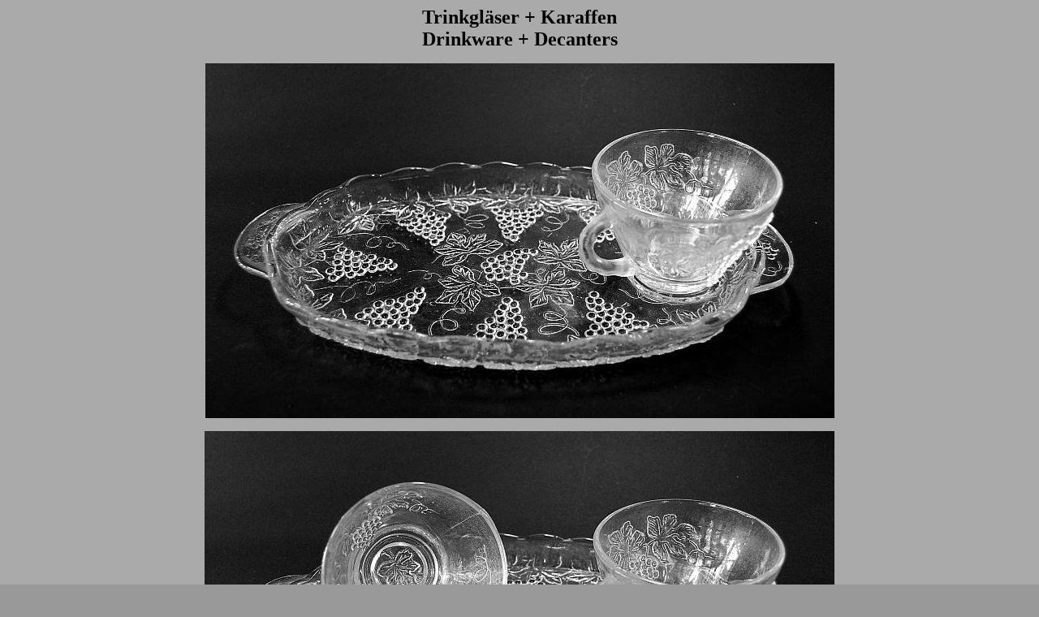

--- FILE ---
content_type: text/html
request_url: https://pressglas-pavillon.de/karaffen/06636.html
body_size: 3635
content:
<html><!-- #BeginTemplate "/Templates/karaffen.dwt" -->
<head>
<!-- #BeginEditable "doctitle" --> 
<title>Karaffen</title>
<!-- #EndEditable --> 
<meta http-equiv="Content-Type" content="text/html; charset=iso-8859-1">
</head>

<body bgcolor="#999999" text="#000000" link="#000000" vlink="#000000" alink="#006600" background="../1.jpg">
<p align="center"><b><b><b><b><font size="5">Trinkgl&auml;ser + Karaffen<br>
  Drinkware + Decanters</font></b></b></b></b></p>
<div align="center"><!-- #BeginEditable "foto" --> 
  <p><img src="06636.jpg" width="775" height="437"></p>
  <p><img src="06637.jpg" width="776" height="435"></p>
  <p><img src="06635.jpg" width="800" height="530"></p>
  <!-- #EndEditable --> </div>
<p>&nbsp;</p>
<table width="50%" border="0" align="center" height="222">
  <tr bgcolor="#CCCCCC"> 
    <td width="36%" nowrap><font size="2"><font size="2"><b>Nummer / Number:</b></font></font></td>
    <td width="64%"><b><font size="2"><!-- #BeginEditable "nummer" -->06636<!-- #EndEditable --></font></b></td>
  </tr>
  <tr bgcolor="#CCCCCC"> 
    <td width="36%"><font size="2"><font size="2"><b>Zuschreibung /Attribution:</b></font></font></td>
    <td width="64%"><b><font size="2"><!-- #BeginEditable "zuschreibung" --><!-- #EndEditable --></font></b></td>
  </tr>
  <tr bgcolor="#CCCCCC"> 
    <td width="36%"><font size="2"><b>Serienname:</b></font></td>
    <td width="64%"><b><font size="2"><!-- #BeginEditable "Serienname" --><!-- #EndEditable --></font></b></td>
  </tr>
  <tr bgcolor="#CCCCCC"> 
    <td width="36%"><font size="2"><b><font color="#000000">Herstellerkennzeichnung 
      / Maker´s number:</font></b></font></td>
    <td width="64%" nowrap><b><font size="2"><!-- #BeginEditable "hersteller" --><!-- #EndEditable --></font></b></td>
  </tr>
  <tr bgcolor="#CCCCCC"> 
    <td width="36%"><font size="2"><b>Motiv / Pattern:</b></font></td>
    <td width="64%"><b><font size="2"><!-- #BeginEditable "motiv" --><!-- #EndEditable --></font></b></td>
  </tr>
  <tr bgcolor="#CCCCCC"> 
    <td width="36%"><font size="2"><b>Form / Shape:</b></font></td>
    <td width="64%"><b><font size="2"><!-- #BeginEditable "form" --><!-- #EndEditable --></font></b></td>
  </tr>
  <tr bgcolor="#CCCCCC"> 
    <td width="36%"><font size="2"><b>Farbe / Color:</b></font></td>
    <td width="64%"><b><font size="2"><!-- #BeginEditable "farbe" --><!-- #EndEditable --></font></b></td>
  </tr>
  <tr bgcolor="#CCCCCC"> 
    <td width="36%"><font size="2"><b>H&ouml;he / Height in cm :</b></font></td>
    <td width="64%"><b><font size="2"><!-- #BeginEditable "height" --><!-- #EndEditable --></font></b></td>
  </tr>
  <tr bgcolor="#CCCCCC"> 
    <td width="36%"><font size="2"><b>&Oslash; in cm:</b></font></td>
    <td width="64%"><b><font size="2"><!-- #BeginEditable "durchmesser" --><!-- #EndEditable --></font></b></td>
  </tr>
  <tr bgcolor="#CCCCCC"> 
    <td width="36%"><font size="2"><b>Pressmarke:</b></font></td>
    <td width="64%"><b><font size="2"><!-- #BeginEditable "pressmarke" --><!-- #EndEditable --> 
      </font></b></td>
  </tr>
  <tr bgcolor="#CCCCCC"> 
    <td width="36%"><font size="2"><b>Pressglas-Korrespondenz:</b></font></td>
    <td width="64%"><b><font size="2"><!-- #BeginEditable "pk" --><!-- #EndEditable --> 
      </font></b></td>
  </tr>
  <tr bgcolor="#CCCCCC"> 
    <td width="36%" valign="top"><font size="2"><b>Anmerkungen / Annotations:</b></font></td>
    <td width="64%" valign="top"><b><font size="2"><!-- #BeginEditable "anmerkungen" --><!-- #EndEditable --><br>
      <br>
      <br>
      <br>
      <br>
      </font></b></td>
  </tr>
</table>
<p>&nbsp; </p>
</body>
<!-- #EndTemplate --></html>
